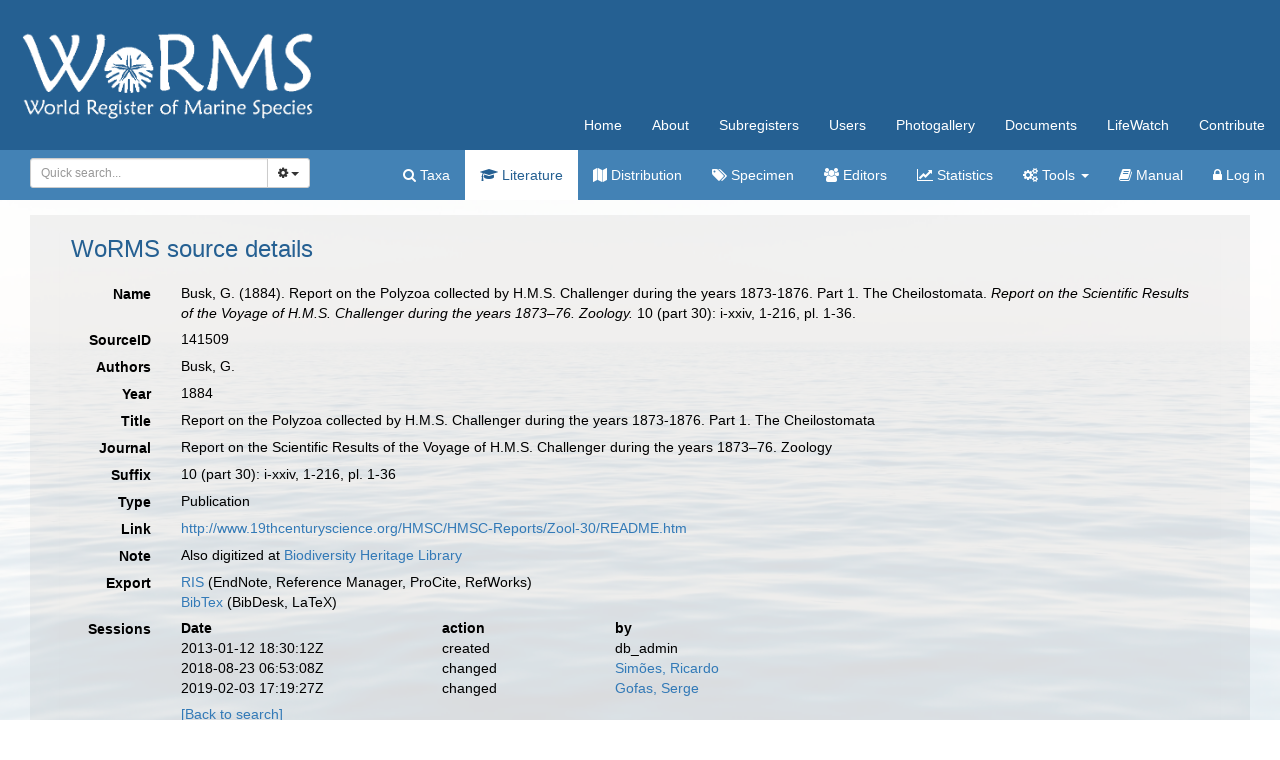

--- FILE ---
content_type: text/html; charset=UTF-8;
request_url: https://marinespecies.org/aphia.php?p=sourcedetails&id=141509
body_size: 88302
content:
<!DOCTYPE html>
<html lang="en">
<head>
    <title>WoRMS - World Register of Marine Species</title>
    <meta http-equiv="content-type" content="text/html; charset=UTF-8"/>
    <meta name="google-site-verification" content="K3-dDlqPOhXjZBSl_DXhAQ9y-EoX2OogyHQaUtlaSR4"/>
    <meta name="viewport" content="width=device-width, initial-scale=1">
    <meta http-equiv="X-UA-Compatible" content="IE=edge"> 
    <link rel="apple-touch-icon" sizes="180x180" href="/images/favicon/apple-touch-icon.png?=v2">
    <link rel="icon" type="image/png" sizes="32x32" href="/images/favicon/favicon-32x32.png?=v2">
    <link rel="icon" type="image/png" sizes="16x16" href="/images/favicon/favicon-16x16.png?=v2">
    <link rel="manifest" href="/images/favicon/manifest.json?=v2">
    <link rel="mask-icon" href="/images/favicon/safari-pinned-tab.svg?=v2" color="#5bbad5">
    <meta name="theme-color" content="#ffffff">
    <link rel="shortcut icon" href="/images/favicon/favicon.ico?=v2" />
    <link title="WoRMS search" type="application/opensearchdescription+xml" rel="search" href="/provider.xml" />
    <link rel="stylesheet" type="text/css" href="https://www.marinespecies.org/aphia/css/third_party.css?1768235617" />
<script type="text/javascript" src="https://www.marinespecies.org/aphia/js/third_party.js?1768235617" ></script>
<script type="text/javascript" src="https://www.marinespecies.org/aphia/js/aphia.js?1768235617" ></script>
<link type="text/css" rel="stylesheet" href="/build/styles.css?1758120940" />

        <link rel="alternate" title="WoRMS latest taxa additions" href="https://marinespecies.org/aphia.php?p=rss" type="application/rss+xml" />
        <link rel="alternate" title="WoRMS latest taxa edits" href="https://marinespecies.org/aphia.php?p=rss&type=edit" type="application/rss+xml" />
        <link rel="alternate" title="WoRMS latest taxa checked" href="https://marinespecies.org/aphia.php?p=rss&type=check" type="application/rss+xml" />
        <link rel="alternate" title="WoRMS latest distribution additions" href="https://marinespecies.org/aphia.php?p=rss&what=dr" type="application/rss+xml" />
        <link rel="alternate" title="WoRMS latest note additions" href="https://marinespecies.org/aphia.php?p=rss&what=notes" type="application/rss+xml" />
        <link rel="alternate" title="WoRMS latest vernacular additions" href="https://marinespecies.org/aphia.php?p=rss&what=vernaculars" type="application/rss+xml" />
        <link rel="alternate" title="WoRMS latest image additions" href="https://marinespecies.org/aphia.php?p=rss&what=images" type="application/rss+xml" />
<script language="javascript" type="text/javascript" src="aphia.php?p=js"></script>
<link rel="alternate" title="WoRMS latest attributes additions" href="https://marinespecies.org/aphia.php?p=rss&what=at" type="application/rss+xml" />
<link rel="stylesheet" type="text/css" href="https://www.marinespecies.org/aphia/css/aphia_core.css?1752507424" />

<script>var aphia_jquery = $;</script><style>
                    h1, h2, h3 {
                        color: #256092;
                    }
                </style>

</head>
<body>

<div class="main_bg">
<div class="container-fluid">
    <div class="row">
        <nav class="navbar navbar-default worms-header">
            <!-- Brand and toggle get grouped for better mobile display -->
            <div class="navbar-header visible-xs">
                <button type="button" class="navbar-toggle collapsed" data-toggle="collapse"
                        data-target="#navigation-shared,#navigation-content" aria-expanded="false">
                    <span class="sr-only">Toggle navigation</span>
                    <span class="icon-bar"></span>
                    <span class="icon-bar"></span>
                    <span class="icon-bar"></span>
                </button>
                <a class="navbar-brand" href="#">
                    <img src="/images/layout/worms_logo.png" height="60px"/>
                </a>
            </div>

            <!-- Collect the nav links, forms, and other content for toggling -->
            <div class="collapse navbar-collapse worms-nav-menu" id="navigation-content">
                <div class="worms-nav-menu-table">
                    <div class="worms-nav-menu-table-cell-col1 hidden-xs">
                        <a class="navbar-left" href="/index.php">
                            <img src="/images/layout/worms_logo.png" height="100px"/>
                        </a>
                    </div>
                    <div class="worms-nav-menu-table-cell-col2">
                        <div class="content_options">
                                                    </div>
                        <ul class="nav navbar-nav navbar-right">
                            <li><a href="/index.php">Home</a></li>
                            <li><a href="/about.php">About</a></li>
                            <li><a href="/subregisters.php">Subregisters</a></li>
                            <li><a href="/users.php">Users</a></li>
                            <li><a href="/photogallery.php">Photogallery</a></li>
                            <li><a href="/documents.php">Documents</a></li>
                            <li><a href="/lifewatch.php">LifeWatch</a></li>
                            <li><a href="/contribute.php">Contribute</a></li>
                        </ul>
                    </div>
                </div>
            </div><!-- /.navbar-collapse -->

            <!-- Collect the nav links, forms, and other content for toggling -->
            <div class="collapse navbar-collapse aphia-nav-menu" id="navigation-shared">
                <div class="aphia-nav-menu-table">
                    <div class="aphia-nav-menu-table-cell-col1 hidden-xs">
                        <form id="aphia-quick-search-form" class="navbar-form navbar-left" action="/aphia.php?p=taxlist" method="post">
                            <div class="input-group" style="width: 280px;">
                                
    <script type="text/javascript">
        var comp_jquery = $;
        comp_jquery(document).ready(function() {
                            window.initAphiaComponentCombobox('fac3bf61aa446a35', {
                            view_component_ajax_url: '/aphia.php?p=rest&__route__/AjaxAphiaRecordsByNamePart',
                view_component_ajax_request_delay: 500,                                                view_dict_optional_ajax_args: {
                                    'rank_min': "10",
                                    'combine_vernaculars': "0",
                                    'marine_only': "1",
                                    'fossil_id': "4",
                                },                view_component_ajax_append_input_to_url: true,                                view_dict_dynamic_ajax_args: "if ($('#quick_search_inc_common').prop('checked')) { data['combine_vernaculars'] = 1; }",                view_component_ajax_dont_trigger_numbers: true,                        view_component_allow_user_text: true,                                                                                                view_selection_placeholder: 'Quick search...',            view_hidden_key_id: 'tid',                                    view_hidden_data_id: 'tName',                                                    });

        });
    </script>
        <div id="fac3bf61aa446a35_storage" name="fac3bf61aa446a35_storage"></div>
                                    <div class="input-group">
                                    <select id="fac3bf61aa446a35" class="form-control input-sm"></select>
                                    <div class="input-group-btn">
                                        <button type="button" class="btn btn-default btn-sm dropdown-toggle" data-toggle="dropdown"><span class="fa fa-cog"></span> <span class="caret"></span></button>
                                        <ul class="dropdown-menu">
                                            <li class="quick_search_inc_chk"><a href="#" data-value="option1" tabIndex="-1"><input id="quick_search_inc_scientific" checked="checked" disabled="disabled" type="checkbox"/>&nbsp;Scientific names</a></li>
                                            <li class="quick_search_inc_chk"><a href="#" data-value="option2" tabIndex="-1"><input id="quick_search_inc_common" type="checkbox"/>&nbsp;Common names (slower)</a></li>
                                            <li class="quick_search_inc_chk"><a style="padding-left: 33px;" href="/aphia.php?p=search&adv=1">&nbsp;Advanced search</a></li>
                                        </ul>
                                    </div>
                                </div>
                                <script type="text/javascript">
                                    $("#fac3bf61aa446a35_storage").change(function(event) {
                                        $(".select2-search--inline").hide();
                                        var tid = $(this).children('input[name="tid"]').val();
                                        if (tid < 0) {
                                            //No id => means no value picked from the suggestion list => check text to be numeric
                                            tid = $(this).children('input[name="tName"]').val();
                                        }
                                        $("#fac3bf61aa446a35").prop("disabled", true);
                                        if (!isNaN(tid) && isFinite(tid) && tid > 0 && tid % 1 === 0) {
                                            console.log('redirect...');
                                            window.location = "/aphia.php?p=taxdetails&id=" + tid;
                                        } else {
                                            $("#aphia-quick-search-form").submit();
                                        }
                                    });
                                </script>
                            </div>
                            <input type="hidden" name="searchpar" value="0" />
                            <input type="hidden" name="tComp" value="begins" />
                            <input type="hidden" name="action" value="search" />
                            <input type="hidden" name="rSkips" value="0" />
                                                                                                                                <input type="hidden" name="marine" value="1" />
                                                                                                    <input type="hidden" name="fossil" value="4" />
                                                                                    </form>
                    </div>
                    <div class="aphia-nav-menu-table-cell-col2">
                        <ul class="nav navbar-nav navbar-right">
                            <li><a href="/aphia.php?p=search"><span class="fa fa-search"></span>&nbsp;Taxa</a></li>
                            <li class="active"><a href="/aphia.php?p=sources"><span class="fa fa-graduation-cap fa-1x"></span>&nbsp;Literature</a></li>
                            <li><a href="/aphia.php?p=checklist"><span class="fa fa-map fa-1x"></span>&nbsp;Distribution</a></li>
                            <li><a href="/aphia.php?p=specimens"><span class="fa fa-tags fa-1x"></span>&nbsp;Specimen</a></li>
                                                        <li><a href="/aphia.php?p=editors"><span class="fa fa-users fa-1x"></span>&nbsp;Editors</a></li>
                            <li><a href="/aphia.php?p=stats"><span class="fa fa-line-chart fa-1x"></span>&nbsp;Statistics</a></li>
                            <li class="dropdown">
                                <a class="dropdown-toggle" data-toggle="dropdown" role="button"
                                   aria-haspopup="true" aria-expanded="false"><span class="fa fa-gears fa-1x"></span>&nbsp;Tools
                                    <span class="caret"></span></a>
                                <ul class="dropdown-menu">
                                    <li><a href="/aphia.php?p=match"><span class="fa fa-binoculars fa-1x"></span>&nbsp;Match taxa</a></li>
                                    <li><a href="/aphia.php?p=webservice"><span class="fa fa-globe fa-1x"></span>&nbsp;Webservices</a></li>
                                    <li><a href="/aphia.php?p=browser"><span class="fa fa-sitemap fa-1x"></span>&nbsp;Taxon tree</a></li>
                                    <li><a href="/aphia.php?p=idkeys"><span class="fa fa-puzzle-piece fa-1x"></span>&nbsp;IDKeys</a></li>
                                </ul>
                            </li>
                            <li><a href="/aphia.php?p=manual"><span class="fa fa-book fa-1x"></span>&nbsp;Manual</a></li>
                                                                                                                                                                                                <li><a href="/aphia.php?p=login&amp;decodetype=1&amp;redirect=L2FwaGlhLnBocD9wPXNvdXJjZWRldGFpbHMmYW1wO2lkPTE0MTUwOQ=="><span class="fa fa-lock fa-1x"></span>&nbsp;Log in</a></li>
                                                    </ul>
                    </div>
                </div>
            </div><!-- /.navbar-collapse -->
        </nav>
    </div>
</div>
<div class="container-fluid worms-content">
<div class="row">
                        <div class="worms_content_section worms_content_section_colored">
                                    


<div class="panel panel-transparent">
    <div class="panel-heading">
        <h3 class="aphia_core_header-inline">WoRMS&nbsp;source details
            <p class="h5 aphia_core_header-inline">
                            </p>
        </h3>
    </div>
    <div class="panel-body">
        
                <div class="container-fluid  form-horizontal">
            <div class="row">
    <label class="col-xs-12 col-sm-2 col-lg-1 control-label" for="Name">Name</label>
    <div id="Name" class="col-xs-12 col-sm-10 col-lg-11 pull-left">
            <div class="aphia_core_line_spacer_6px hidden-xs"></div>

        Busk, G. (1884). Report on the Polyzoa collected by H.M.S. Challenger during the years 1873-1876. Part 1. The Cheilostomata. <em>Report on the Scientific Results of the Voyage of H.M.S. Challenger during the years 1873–76. Zoology.</em> 10 (part 30): i-xxiv, 1-216, pl. 1-36.
            <div class="aphia_core_line_spacer_5px visible-xs"></div>

    </div>
</div>
<div class="row">
    <label class="col-xs-12 col-sm-2 col-lg-1 control-label" for="SourceID">SourceID</label>
    <div id="SourceID" class="col-xs-12 col-sm-10 col-lg-11 pull-left">
            <div class="aphia_core_line_spacer_6px hidden-xs"></div>

        141509
            <div class="aphia_core_line_spacer_5px visible-xs"></div>

    </div>
</div>
        <div class="row">
        <label class="col-xs-12 col-sm-2 col-lg-1 control-label" for="Authors">Authors</label>
        <div id="Authors" class="col-xs-12 col-sm-10 col-lg-11 pull-left">
                <div class="aphia_core_line_spacer_6px hidden-xs"></div>

            Busk, G.
                <div class="aphia_core_line_spacer_5px visible-xs"></div>

        </div>
    </div>
        <div class="row">
        <label class="col-xs-12 col-sm-2 col-lg-1 control-label" for="Year">Year</label>
        <div id="Year" class="col-xs-12 col-sm-10 col-lg-11 pull-left">
                <div class="aphia_core_line_spacer_6px hidden-xs"></div>

            1884
                <div class="aphia_core_line_spacer_5px visible-xs"></div>

        </div>
    </div>
        <div class="row">
        <label class="col-xs-12 col-sm-2 col-lg-1 control-label" for="Title">Title</label>
        <div id="Title" class="col-xs-12 col-sm-10 col-lg-11 pull-left">
                <div class="aphia_core_line_spacer_6px hidden-xs"></div>

            <div class="correctHTML">Report on the Polyzoa collected by H.M.S. Challenger during the years 1873-1876. Part 1. The Cheilostomata</div>
                <div class="aphia_core_line_spacer_5px visible-xs"></div>

        </div>
    </div>
        <div class="row">
        <label class="col-xs-12 col-sm-2 col-lg-1 control-label" for="Journal">Journal</label>
        <div id="Journal" class="col-xs-12 col-sm-10 col-lg-11 pull-left">
                <div class="aphia_core_line_spacer_6px hidden-xs"></div>

            <div class="correctHTML">Report on the Scientific Results of the Voyage of H.M.S. Challenger during the years 1873&amp;ndash;76. Zoology</div>
                <div class="aphia_core_line_spacer_5px visible-xs"></div>

        </div>
    </div>
        <div class="row">
        <label class="col-xs-12 col-sm-2 col-lg-1 aphia_core_cursor-help control-label" title="Syntax: volume(issue): start-endpage; publication date; ..." for="Suffix">Suffix</label>
        <div id="Suffix" class="col-xs-12 col-sm-10 col-lg-11 pull-left">
                <div class="aphia_core_line_spacer_6px hidden-xs"></div>

             10 (part 30): i-xxiv, 1-216, pl. 1-36 
                <div class="aphia_core_line_spacer_5px visible-xs"></div>

        </div>
    </div>
<div class="row">
    <label class="col-xs-12 col-sm-2 col-lg-1 control-label" for="Type">Type</label>
    <div id="Type" class="col-xs-12 col-sm-10 col-lg-11 pull-left">
            <div class="aphia_core_line_spacer_6px hidden-xs"></div>

        Publication
            <div class="aphia_core_line_spacer_5px visible-xs"></div>

    </div>
</div>
        <div class="row">
        <label class="col-xs-12 col-sm-2 col-lg-1 control-label" for="Link">Link</label>
        <div id="Link" class="col-xs-12 col-sm-10 col-lg-11 pull-left">
                <div class="aphia_core_line_spacer_6px hidden-xs"></div>

                            <a href="http://www.19thcenturyscience.org/HMSC/HMSC-Reports/Zool-30/README.htm" target="_blank">http://www.19thcenturyscience.org/HMSC/HMSC-Reports/Zool-30/README.htm</a>
                                            <div class="aphia_core_line_spacer_5px visible-xs"></div>

        </div>
    </div>
        <div class="row">
        <label class="col-xs-12 col-sm-2 col-lg-1 control-label" for="Note">Note</label>
        <div id="Note" class="col-xs-12 col-sm-10 col-lg-11 pull-left">
                <div class="aphia_core_line_spacer_6px hidden-xs"></div>

            Also digitized at <a href = "https://www.biodiversitylibrary.org/item/194564" target = "_blank"> Biodiversity Heritage Library</a>
                <div class="aphia_core_line_spacer_5px visible-xs"></div>

        </div>
    </div>
                    <div class="row">
        <label class="col-xs-12 col-sm-2 col-lg-1 control-label" for="Export">Export</label>
        <div id="Export" class="col-xs-12 col-sm-10 col-lg-11 pull-left">
                <div class="aphia_core_line_spacer_6px hidden-xs"></div>

            <a href="aphia.php?p=sourceexport&what=single&id=141509&format=ris" target="_blank">RIS</a> (EndNote, Reference Manager, ProCite, RefWorks)<br /><a href="aphia.php?p=sourceexport&what=single&id=141509&format=bib" target="_blank">BibTex</a> (BibDesk, LaTeX)<br />
                <div class="aphia_core_line_spacer_5px visible-xs"></div>

        </div>
    </div>
        <div class="row">
        <label class="col-xs-12 col-sm-2 col-lg-1 control-label" for="Sessions">Sessions</label>
        <div id="Sessions" class="col-xs-12 col-sm-10 col-lg-11 pull-left">
                <div class="aphia_core_line_spacer_6px hidden-xs"></div>

            <div class="container-fluid row"><div class="row"><div class="col-xs-5 col-lg-3"><b>Date</b></div><div class="col-xs-3 col-lg-2"><b>action</b></div><div class="col-xs-4 col-lg-7"><b>by</b></div></div>
<div class="row"><div class="col-xs-5 col-lg-3">2013-01-12 18:30:12Z</div><div class="col-xs-3 col-lg-2">created</div><div class="col-xs-4 col-lg-7">db_admin</div></div>
<div class="row"><div class="col-xs-5 col-lg-3">2018-08-23 06:53:08Z</div><div class="col-xs-3 col-lg-2">changed</div><div class="col-xs-4 col-lg-7"><a href="https://www.marinespecies.org/imis.php?module=person&persid=34465" target="_blank">Simões, Ricardo</a></div></div>
<div class="row"><div class="col-xs-5 col-lg-3">2019-02-03 17:19:27Z</div><div class="col-xs-3 col-lg-2">changed</div><div class="col-xs-4 col-lg-7"><a href="https://www.marinespecies.org/imis.php?module=person&persid=7205" target="_blank">Gofas, Serge</a></div></div>
</div>

                <div class="aphia_core_line_spacer_5px visible-xs"></div>

        </div>
    </div>
                        <div class="row">
                <label class="col-xs-12 col-sm-2 col-lg-1 control-label" for="Options"></label>
                <div id="Options" class="col-xs-12 col-sm-10 col-lg-11 pull-left">
                        <div class="aphia_core_line_spacer_6px hidden-xs"></div>

                    <a href="aphia.php?p=sources">[Back to search]</a>
                                            <div class="aphia_core_line_spacer_5px visible-xs"></div>

                </div>
            </div>
            <br />
                        <script type="text/javascript">
                    aphia_jquery(document).ready(function(){
            // show active tab
            if(location.hash) {
                aphia_jquery('a[href="' + location.hash + '"]').tab('show');
                aphia_jquery('a[href="' + location.hash + '"]').get(0).scrollIntoView(true);
            } else {
                //Activate first tab
                aphia_jquery('.nav-tabs a:first').tab('show');
            }

            // set hash on click without jump
            aphia_jquery(document.body).on("click", "a[data-toggle=tab]", function(e) {
                e.preventDefault();
                if(history.pushState) {
                    //Adapt browser URL (Append tab suffix)
                    history.pushState(null, null, this.getAttribute("href"));
                } else {
                    //Adapt browser URL (will cause page jump)
                    location.hash = this.getAttribute("href");
                }

                //After jump we still need to activate the tab
                aphia_jquery('a[href="' + location.hash + '"]').tab('show');
                if (location.hash=="#distributions" && aphia_jquery('#map').length) map.updateSize();
                return false;
            });
        });

        // set hash on popstate
        aphia_jquery(window).on('popstate', function() {
            //When the user pushes back => try to show the tab based on a possible hash
            var anchor = location.hash || aphia_jquery("a[data-toggle=tab]").first().attr("href");
            aphia_jquery('a[href="' + anchor + '"]').tab('show');
        });

            </script>
            <div class="container-fluid">
                <div class="panel panel-transparent panel-colored-tabs">
                    <div class="panel-heading">
                        <ul class="nav nav-tabs">
                                        <li class=""><a href="#taxa" data-toggle="tab">Taxa (107)</a></li>
    
                                
                                
                                
                                
                                        <li class=""><a href="#notes" data-toggle="tab">Notes (3)</a></li>
    
                        </ul>
                    </div>
                </div>
                <div class="panel-body">
                    <div class="tab-content">
                        <div class="tab-content">
                                        <div id="taxa" style="min-height: 250px" class="tab-pane fade">
            <a href="aphia.php?p=taxdetails&id=110815"><i role="button" tabindex="0" title="Item is checked" class="fa fa-star aphia_icon_link aphia_icon_link_css"></i><i>Adeonella</i> Busk, 1884</a>&nbsp;(original description)<br />
<a href="aphia.php?p=taxdetails&id=468988"><i role="button" tabindex="0" title="Item is checked" class="fa fa-star aphia_icon_link aphia_icon_link_css"></i><i>Adeonella atlantica</i> Busk, 1884</a>&nbsp;(original description)<br />
<a href="aphia.php?p=taxdetails&id=1454557"><i role="button" tabindex="0" title="Item is checked" class="fa fa-star aphia_icon_link aphia_icon_link_css"></i><i>Adeonella distoma</i> (Busk, 1858)</a> accepted as <a href="aphia.php?p=taxdetails&id=111057"><i role="button" tabindex="0" title="Item is checked" class="fa fa-star aphia_icon_link aphia_icon_link_css"></i><i>Adeonellopsis distoma</i> (Busk, 1858)</a>&nbsp;(basis of record)<br />
<a href="aphia.php?p=taxdetails&id=1454558"><i role="button" tabindex="0" title="Item is checked" class="fa fa-star aphia_icon_link aphia_icon_link_css"></i><i>Adeonella distoma imperforata</i> Busk, 1884</a> accepted as <a href="aphia.php?p=taxdetails&id=852853"><i role="button" tabindex="0" title="Item is checked" class="fa fa-star aphia_icon_link aphia_icon_link_css"></i><i>Adeonellopsis subsulcata</i> (Smitt, 1873)</a>&nbsp;(original description)<br />
<a href="aphia.php?p=taxdetails&id=468983"><i role="button" tabindex="0" title="Item is checked" class="fa fa-star aphia_icon_link aphia_icon_link_css"></i><i>Adeonella intricaria</i> Busk, 1884</a>&nbsp;(original description)<br />
<a href="aphia.php?p=taxdetails&id=1392214"><i role="button" tabindex="0" title="Item is checked" class="fa fa-star aphia_icon_link aphia_icon_link_css"></i><i>Adeonella pectinata</i> Busk, 1884</a> accepted as <a href="aphia.php?p=taxdetails&id=468982"><i role="button" tabindex="0" title="Item is checked" class="fa fa-star aphia_icon_link aphia_icon_link_css"></i><i>Adeonella lichenoides</i> (Lamarck, 1816)</a>&nbsp;(original description)<br />
<a href="aphia.php?p=taxdetails&id=595464"><i role="button" tabindex="0" title="Item is checked" class="fa fa-star aphia_icon_link aphia_icon_link_css"></i><i>Adeonella platalea</i> (Busk, 1854)</a> accepted as <a href="aphia.php?p=taxdetails&id=468982"><i role="button" tabindex="0" title="Item is checked" class="fa fa-star aphia_icon_link aphia_icon_link_css"></i><i>Adeonella lichenoides</i> (Lamarck, 1816)</a>&nbsp;(additional source)<br />
<a href="aphia.php?p=taxdetails&id=1392215"><i role="button" tabindex="0" title="Item is checked" class="fa fa-star aphia_icon_link aphia_icon_link_css"></i><i>Adeonella polymorpha</i> Busk, 1884</a> accepted as <a href="aphia.php?p=taxdetails&id=468982"><i role="button" tabindex="0" title="Item is checked" class="fa fa-star aphia_icon_link aphia_icon_link_css"></i><i>Adeonella lichenoides</i> (Lamarck, 1816)</a>&nbsp;(original description)<br />
<a href="aphia.php?p=taxdetails&id=468995"><i role="button" tabindex="0" title="Item is checked" class="fa fa-star aphia_icon_link aphia_icon_link_css"></i><i>Adeonella regularis</i> Busk, 1884</a>&nbsp;(original description)<br />
<a href="aphia.php?p=taxdetails&id=111062"><i role="button" tabindex="0" title="Item is checked" class="fa fa-star aphia_icon_link aphia_icon_link_css"></i><i>Aetea anguina</i> (Linnaeus, 1758)</a>&nbsp;(additional source)<br />
<a href="aphia.php?p=taxdetails&id=724225"><i role="button" tabindex="0" title="Item is checked" class="fa fa-star aphia_icon_link aphia_icon_link_css"></i><i>Amphiblestrum capense</i> Busk, 1884</a> accepted as <a href="aphia.php?p=taxdetails&id=467656"><i role="button" tabindex="0" title="Item is checked" class="fa fa-star aphia_icon_link aphia_icon_link_css"></i><i>Chaperia capensis</i> (Busk, 1884)</a>&nbsp;(original description)<br />
<a href="aphia.php?p=taxdetails&id=724218"><i role="button" tabindex="0" title="Item is checked" class="fa fa-star aphia_icon_link aphia_icon_link_css"></i><i>Amphiblestrum cristatum</i> Busk, 1884</a> accepted as <a href="aphia.php?p=taxdetails&id=469648"><i role="button" tabindex="0" title="Item is checked" class="fa fa-star aphia_icon_link aphia_icon_link_css"></i><i>Chaperiopsis cristata</i> (Busk, 1884)</a>&nbsp;(original description)<br />
<a href="aphia.php?p=taxdetails&id=724217"><i role="button" tabindex="0" title="Item is checked" class="fa fa-star aphia_icon_link aphia_icon_link_css"></i><i>Amphiblestrum imbricatum</i> Busk, 1884</a> accepted as <a href="aphia.php?p=taxdetails&id=471861"><i role="button" tabindex="0" title="Item is checked" class="fa fa-star aphia_icon_link aphia_icon_link_css"></i><i>Foveolaria imbricata</i> (Busk, 1884)</a>&nbsp;(original description)<br />
<a href="aphia.php?p=taxdetails&id=724219"><i role="button" tabindex="0" title="Item is checked" class="fa fa-star aphia_icon_link aphia_icon_link_css"></i><i>Amphiblestrum papillatum</i> Busk, 1884</a> accepted as <a href="aphia.php?p=taxdetails&id=471505"><i role="button" tabindex="0" title="Item is checked" class="fa fa-star aphia_icon_link aphia_icon_link_css"></i><i>Antropora minor</i> (Hincks, 1880)</a>&nbsp;(original description)<br />
<a href="aphia.php?p=taxdetails&id=724191"><i role="button" tabindex="0" title="Item is checked" class="fa fa-star aphia_icon_link aphia_icon_link_css"></i><i>Bicellaria bella</i> Busk, 1884</a> accepted as <a href="aphia.php?p=taxdetails&id=471097"><i role="button" tabindex="0" title="Item is checked" class="fa fa-star aphia_icon_link aphia_icon_link_css"></i><i>Cornucopina bella</i> (Busk, 1884)</a>&nbsp;(original description)<br />
<a href="aphia.php?p=taxdetails&id=724190"><i role="button" tabindex="0" title="Item is checked" class="fa fa-star aphia_icon_link aphia_icon_link_css"></i><i>Bicellaria infundibulata</i> Busk, 1884</a> accepted as <a href="aphia.php?p=taxdetails&id=471103"><i role="button" tabindex="0" title="Item is checked" class="fa fa-star aphia_icon_link aphia_icon_link_css"></i><i>Cornucopina infundibulata</i> (Busk, 1884)</a>&nbsp;(original description)<br />
<a href="aphia.php?p=taxdetails&id=724193"><i role="button" tabindex="0" title="Item is checked" class="fa fa-star aphia_icon_link aphia_icon_link_css"></i><i>Bicellaria macilenta</i> Busk, 1884</a> accepted as <a href="aphia.php?p=taxdetails&id=471096"><i role="button" tabindex="0" title="Item is checked" class="fa fa-star aphia_icon_link aphia_icon_link_css"></i><i>Cornucopina moluccensis</i> (Busk, 1884)</a>&nbsp;(original description)<br />
<a href="aphia.php?p=taxdetails&id=724192"><i role="button" tabindex="0" title="Item is checked" class="fa fa-star aphia_icon_link aphia_icon_link_css"></i><i>Bicellaria moluccensis</i> Busk, 1884</a> accepted as <a href="aphia.php?p=taxdetails&id=471096"><i role="button" tabindex="0" title="Item is checked" class="fa fa-star aphia_icon_link aphia_icon_link_css"></i><i>Cornucopina moluccensis</i> (Busk, 1884)</a>&nbsp;(original description)<br />
<a href="aphia.php?p=taxdetails&id=724189"><i role="button" tabindex="0" title="Item is checked" class="fa fa-star aphia_icon_link aphia_icon_link_css"></i><i>Bicellaria navicularis</i> Busk, 1884</a> accepted as <a href="aphia.php?p=taxdetails&id=471107"><i role="button" tabindex="0" title="Item is checked" class="fa fa-star aphia_icon_link aphia_icon_link_css"></i><i>Cornucopina navicularis</i> (Busk, 1884)</a>&nbsp;(original description)<br />
<a href="aphia.php?p=taxdetails&id=1394565"><i role="button" tabindex="0" title="Item is checked" class="fa fa-star aphia_icon_link aphia_icon_link_css"></i><i>Bicellaria stylites</i> Busk, 1884</a> accepted as <a href="aphia.php?p=taxdetails&id=448290"><i role="button" tabindex="0" title="Item is checked" class="fa fa-star aphia_icon_link aphia_icon_link_css"></i><i>Caulibugula glabra</i> (Hincks, 1883)</a>&nbsp;(original description)<br />
<a href="aphia.php?p=taxdetails&id=428513"><i role="button" tabindex="0" title="Item is checked" class="fa fa-star aphia_icon_link aphia_icon_link_css"></i><i>Bifaxaria</i> Busk, 1884</a>&nbsp;(original description)<br />
<a href="aphia.php?p=taxdetails&id=724285"><i role="button" tabindex="0" title="Item is checked" class="fa fa-star aphia_icon_link aphia_icon_link_css"></i><i>Bifaxaria abyssicola</i> Busk, 1884</a> accepted as <a href="aphia.php?p=taxdetails&id=987505"><i role="button" tabindex="0" title="Item is checked" class="fa fa-star aphia_icon_link aphia_icon_link_css"></i><i>Diplonotos abyssicolus</i> (Busk, 1884)</a>&nbsp;(original description)<br />
<a href="aphia.php?p=taxdetails&id=724281"><i role="button" tabindex="0" title="Item is checked" class="fa fa-star aphia_icon_link aphia_icon_link_css"></i><i>Bifaxaria corrugata</i> Busk, 1884</a> accepted as <a href="aphia.php?p=taxdetails&id=466933"><i role="button" tabindex="0" title="Item is checked" class="fa fa-star aphia_icon_link aphia_icon_link_css"></i><i>Domosclerus corrugatus</i> (Busk, 1884)</a>&nbsp;(original description)<br />
<a href="aphia.php?p=taxdetails&id=724286"><i role="button" tabindex="0" title="Item is checked" class="fa fa-star aphia_icon_link aphia_icon_link_css"></i><i>Bifaxaria denticulata</i> Busk, 1884</a> accepted as <a href="aphia.php?p=taxdetails&id=471332"><i role="button" tabindex="0" title="Item is checked" class="fa fa-star aphia_icon_link aphia_icon_link_css"></i><i>Sclerodomus denticulatus</i> (Busk, 1884)</a>&nbsp;(original description)<br />
<a href="aphia.php?p=taxdetails&id=724280"><i role="button" tabindex="0" title="Item is checked" class="fa fa-star aphia_icon_link aphia_icon_link_css"></i><i>Bifaxaria laevis</i> Busk, 1884</a> accepted as <a href="aphia.php?p=taxdetails&id=471834"><i role="button" tabindex="0" title="Item is checked" class="fa fa-star aphia_icon_link aphia_icon_link_css"></i><i>Raxifabia laevis</i> (Busk, 1884)</a>&nbsp;(original description)<br />
<a href="aphia.php?p=taxdetails&id=724283"><i role="button" tabindex="0" title="Item is checked" class="fa fa-star aphia_icon_link aphia_icon_link_css"></i><i>Bifaxaria minuta</i> Busk, 1884</a> accepted as <a href="aphia.php?p=taxdetails&id=471837"><i role="button" tabindex="0" title="Item is checked" class="fa fa-star aphia_icon_link aphia_icon_link_css"></i><i>Raxifabia minuta</i> (Busk, 1884)</a>&nbsp;(original description)<br />
<a href="aphia.php?p=taxdetails&id=724282"><i role="button" tabindex="0" title="Item is checked" class="fa fa-star aphia_icon_link aphia_icon_link_css"></i><i>Bifaxaria papillata</i> Busk, 1884</a> accepted as <a href="aphia.php?p=taxdetails&id=466902"><i role="button" tabindex="0" title="Item is checked" class="fa fa-star aphia_icon_link aphia_icon_link_css"></i><i>Diplonotos papillatus</i> (Busk, 1884)</a>&nbsp;(original description)<br />
<a href="aphia.php?p=taxdetails&id=724284"><i role="button" tabindex="0" title="Item is checked" class="fa fa-star aphia_icon_link aphia_icon_link_css"></i><i>Bifaxaria reticulata</i> Busk, 1884</a> accepted as <a href="aphia.php?p=taxdetails&id=472490"><i role="button" tabindex="0" title="Item is checked" class="fa fa-star aphia_icon_link aphia_icon_link_css"></i><i>Pseudosclerodomus reticulatus</i> (Busk, 1884)</a>&nbsp;(original description)<br />
<a href="aphia.php?p=taxdetails&id=428514"><i role="button" tabindex="0" title="Item is checked" class="fa fa-star aphia_icon_link aphia_icon_link_css"></i><i>Bifaxaria submucronata</i> Busk, 1884</a>&nbsp;(original description)<br />
<a href="aphia.php?p=taxdetails&id=723941"><i role="button" tabindex="0" title="Item is checked" class="fa fa-star aphia_icon_link aphia_icon_link_css"></i><i>Brettia australis</i> Busk, 1884</a> accepted as <a href="aphia.php?p=taxdetails&id=471287"><i role="button" tabindex="0" title="Item is checked" class="fa fa-star aphia_icon_link aphia_icon_link_css"></i><i>Leiosalpinx australis</i> (Busk, 1884)</a>&nbsp;(original description)<br />
<a href="aphia.php?p=taxdetails&id=471054"><i role="button" tabindex="0" title="Item is checked" class="fa fa-star aphia_icon_link aphia_icon_link_css"></i><i>Brettia cornigera</i> Busk, 1884</a>&nbsp;(original description)<br />
<a href="aphia.php?p=taxdetails&id=724203"><i role="button" tabindex="0" title="Item is checked" class="fa fa-star aphia_icon_link aphia_icon_link_css"></i><i>Bugula bicornis</i> Busk, 1884</a> accepted as <a href="aphia.php?p=taxdetails&id=172972"><i role="button" tabindex="0" title="Item is checked" class="fa fa-star aphia_icon_link aphia_icon_link_css"></i><i>Camptoplites bicornis</i> (Busk, 1884)</a>&nbsp;(original description)<br />
<a href="aphia.php?p=taxdetails&id=724195"><i role="button" tabindex="0" title="Item is checked" class="fa fa-star aphia_icon_link aphia_icon_link_css"></i><i>Bugula leontodon</i> Busk, 1884</a> accepted as <a href="aphia.php?p=taxdetails&id=428669"><i role="button" tabindex="0" title="Item is checked" class="fa fa-star aphia_icon_link aphia_icon_link_css"></i><i>Himantozoum leontodon</i> (Busk, 1884)</a> accepted as <a href="aphia.php?p=taxdetails&id=1026026"><i role="button" tabindex="0" title="Item is checked" class="fa fa-star aphia_icon_link aphia_icon_link_css"></i><i>Himantozoum (Himantozoum) leontodon</i> (Busk, 1884)</a>&nbsp;(original description)<br />
<a href="aphia.php?p=taxdetails&id=172961"><i role="button" tabindex="0" title="Item is checked" class="fa fa-star aphia_icon_link aphia_icon_link_css"></i><i>Bugula longissima</i> Busk, 1884</a>&nbsp;(original description)<br />
<a href="aphia.php?p=taxdetails&id=724206"><i role="button" tabindex="0" title="Item is checked" class="fa fa-star aphia_icon_link aphia_icon_link_css"></i><i>Bugula margaritifera</i> Busk, 1884</a> accepted as <a href="aphia.php?p=taxdetails&id=471115"><i role="button" tabindex="0" title="Item is checked" class="fa fa-star aphia_icon_link aphia_icon_link_css"></i><i>Himantozoum margaritifera</i> (Busk, 1884)</a> accepted as <a href="aphia.php?p=taxdetails&id=730407"><i role="button" tabindex="0" title="Item is checked" class="fa fa-star aphia_icon_link aphia_icon_link_css"></i><i>Himantozoum margaritiferum</i> (Busk, 1884)</a> accepted as <a href="aphia.php?p=taxdetails&id=1026029"><i role="button" tabindex="0" title="Item is checked" class="fa fa-star aphia_icon_link aphia_icon_link_css"></i><i>Himantozoum (Himantozoum) margaritiferum</i> (Busk, 1884)</a>&nbsp;(original description)<br />
<a href="aphia.php?p=taxdetails&id=724197"><i role="button" tabindex="0" title="Item is checked" class="fa fa-star aphia_icon_link aphia_icon_link_css"></i><i>Bugula mirabilis</i> Busk, 1884</a> accepted as <a href="aphia.php?p=taxdetails&id=471119"><i role="button" tabindex="0" title="Item is checked" class="fa fa-star aphia_icon_link aphia_icon_link_css"></i><i>Himantozoum mirabilis</i> (Busk, 1884)</a> accepted as <a href="aphia.php?p=taxdetails&id=1026030"><i role="button" tabindex="0" title="Item is checked" class="fa fa-star aphia_icon_link aphia_icon_link_css"></i><i>Himantozoum (Himantozoum) mirabile</i> (Busk, 1884)</a>&nbsp;(original description)<br />
<a href="aphia.php?p=taxdetails&id=724201"><i role="button" tabindex="0" title="Item is checked" class="fa fa-star aphia_icon_link aphia_icon_link_css"></i><i>Bugula reticulata</i> Busk, 1884</a> accepted as <a href="aphia.php?p=taxdetails&id=183038"><i role="button" tabindex="0" title="Item is checked" class="fa fa-star aphia_icon_link aphia_icon_link_css"></i><i>Camptoplites reticulatus</i> (Busk, 1884)</a>&nbsp;(original description)<br />
<a href="aphia.php?p=taxdetails&id=724202"><i role="button" tabindex="0" title="Item is checked" class="fa fa-star aphia_icon_link aphia_icon_link_css"></i><i>Bugula reticulata var. unicornis</i> Busk, 1884</a> accepted as <a href="aphia.php?p=taxdetails&id=468359"><i role="button" tabindex="0" title="Item is checked" class="fa fa-star aphia_icon_link aphia_icon_link_css"></i><i>Camptoplites reticulatus unicornis</i> (Busk, 1884)</a> accepted as <a href="aphia.php?p=taxdetails&id=183039"><i role="button" tabindex="0" title="Item is checked" class="fa fa-star aphia_icon_link aphia_icon_link_css"></i><i>Camptoplites unicornis</i> (Busk, 1884)</a>&nbsp;(original description)<br />
<a href="aphia.php?p=taxdetails&id=724196"><i role="button" tabindex="0" title="Item is checked" class="fa fa-star aphia_icon_link aphia_icon_link_css"></i><i>Bugula sinuosa</i> Busk, 1884</a> accepted as <a href="aphia.php?p=taxdetails&id=428671"><i role="button" tabindex="0" title="Item is checked" class="fa fa-star aphia_icon_link aphia_icon_link_css"></i><i>Himantozoum sinuosum</i> (Busk, 1884)</a> accepted as <a href="aphia.php?p=taxdetails&id=1026032"><i role="button" tabindex="0" title="Item is checked" class="fa fa-star aphia_icon_link aphia_icon_link_css"></i><i>Himantozoum (Himantozoum) sinuosum</i> (Busk, 1884)</a>&nbsp;(original description)<br />
<a href="aphia.php?p=taxdetails&id=724194"><i role="button" tabindex="0" title="Item is checked" class="fa fa-star aphia_icon_link aphia_icon_link_css"></i><i>Bugula versicolor</i> Busk, 1884</a> accepted as <a href="aphia.php?p=taxdetails&id=468377"><i role="button" tabindex="0" title="Item is checked" class="fa fa-star aphia_icon_link aphia_icon_link_css"></i><i>Semidendrobeania versicolor</i> (Busk, 1884)</a>&nbsp;(original description)<br />
<a href="aphia.php?p=taxdetails&id=724184"><i role="button" tabindex="0" title="Item is checked" class="fa fa-star aphia_icon_link aphia_icon_link_css"></i><i>Caberea crassimarginata</i> Busk, 1884</a> accepted as <a href="aphia.php?p=taxdetails&id=471131"><i role="button" tabindex="0" title="Item is checked" class="fa fa-star aphia_icon_link aphia_icon_link_css"></i><i>Amastigia crassimarginata</i> (Busk, 1884)</a>&nbsp;(original description)<br />
<a href="aphia.php?p=taxdetails&id=173077"><i role="button" tabindex="0" title="Item is checked" class="fa fa-star aphia_icon_link aphia_icon_link_css"></i><i>Caberea darwinii</i> Busk, 1884</a>&nbsp;(original description)<br />
<a href="aphia.php?p=taxdetails&id=1397615"><i role="button" tabindex="0" title="Item is checked" class="fa fa-star aphia_icon_link aphia_icon_link_css"></i><i>Caberea lyallii</i> Busk, 1884</a> accepted as <a href="aphia.php?p=taxdetails&id=469391"><i role="button" tabindex="0" title="Item is checked" class="fa fa-star aphia_icon_link aphia_icon_link_css"></i><i>Caberea zelandica</i> (Gray, 1843)</a>&nbsp;(original description)<br />
<a href="aphia.php?p=taxdetails&id=724185"><i role="button" tabindex="0" title="Item is checked" class="fa fa-star aphia_icon_link aphia_icon_link_css"></i><i>Caberea minima</i> Busk, 1884</a>&nbsp;(original description)<br />
<a href="aphia.php?p=taxdetails&id=469388"><i role="button" tabindex="0" title="Item is checked" class="fa fa-star aphia_icon_link aphia_icon_link_css"></i><i>Caberea rostrata</i> Busk, 1884</a>&nbsp;(original description)<br />
<a href="aphia.php?p=taxdetails&id=1454603"><i role="button" tabindex="0" title="Item is checked" class="fa fa-star aphia_icon_link aphia_icon_link_css"></i><i>Caleschara denticulata var. tenuis</i> Busk, 1884</a> accepted as <a href="aphia.php?p=taxdetails&id=472042"><i role="button" tabindex="0" title="Item is checked" class="fa fa-star aphia_icon_link aphia_icon_link_css"></i><i>Caleschara denticulata</i> (MacGillivray, 1869)</a>&nbsp;(original description)<br />
<a href="aphia.php?p=taxdetails&id=724304"><i role="button" tabindex="0" title="Item is checked" class="fa fa-star aphia_icon_link aphia_icon_link_css"></i><i>Calymmophora</i> Busk, 1884</a> accepted as <a href="aphia.php?p=taxdetails&id=468842"><i role="button" tabindex="0" title="Item is checked" class="fa fa-star aphia_icon_link aphia_icon_link_css"></i><i>Urceolipora</i> MacGillivray, 1881</a>&nbsp;(original description)<br />
<a href="aphia.php?p=taxdetails&id=724305"><i role="button" tabindex="0" title="Item is checked" class="fa fa-star aphia_icon_link aphia_icon_link_css"></i><i>Calymmophora lucida</i> Busk, 1884</a> accepted as <a href="aphia.php?p=taxdetails&id=472603"><i role="button" tabindex="0" title="Item is checked" class="fa fa-star aphia_icon_link aphia_icon_link_css"></i><i>Urceolipora lucida</i> (Busk, 1884)</a>&nbsp;(original description)<br />
<a href="aphia.php?p=taxdetails&id=471540"><i role="button" tabindex="0" title="Item is checked" class="fa fa-star aphia_icon_link aphia_icon_link_css"></i><i>Canda simplex</i> Busk, 1884</a>&nbsp;(original description)<br />
<a href="aphia.php?p=taxdetails&id=724216"><i role="button" tabindex="0" title="Item is checked" class="fa fa-star aphia_icon_link aphia_icon_link_css"></i><i>Carbasea moseleyi</i> Busk, 1884</a> accepted as <a href="aphia.php?p=taxdetails&id=472063"><i role="button" tabindex="0" title="Item is checked" class="fa fa-star aphia_icon_link aphia_icon_link_css"></i><i>Onchoporoides moseleyi</i> (Busk, 1884)</a>&nbsp;(original description)<br />
<a href="aphia.php?p=taxdetails&id=724215"><i role="button" tabindex="0" title="Item is checked" class="fa fa-star aphia_icon_link aphia_icon_link_css"></i><i>Carbasea pedunculata</i> Busk, 1884</a> accepted as <a href="aphia.php?p=taxdetails&id=469795"><i role="button" tabindex="0" title="Item is checked" class="fa fa-star aphia_icon_link aphia_icon_link_css"></i><i>Flustra pedunculata</i> (Busk, 1884)</a>&nbsp;(original description)<br />
<a href="aphia.php?p=taxdetails&id=723944"><i role="button" tabindex="0" title="Item is checked" class="fa fa-star aphia_icon_link aphia_icon_link_css"></i><i>Catenaria attenuata</i> Busk, 1884</a> accepted as <a href="aphia.php?p=taxdetails&id=174343"><i role="button" tabindex="0" title="Item is checked" class="fa fa-star aphia_icon_link aphia_icon_link_css"></i><i>Leiosalpinx inornata</i> (Goldstein, 1882)</a>&nbsp;(original description)<br />
<a href="aphia.php?p=taxdetails&id=723945"><i role="button" tabindex="0" title="Item is checked" class="fa fa-star aphia_icon_link aphia_icon_link_css"></i><i>Catenaria bicornis</i> Busk, 1884</a> accepted as <a href="aphia.php?p=taxdetails&id=466959"><i role="button" tabindex="0" title="Item is checked" class="fa fa-star aphia_icon_link aphia_icon_link_css"></i><i>Petalostegus bicornis</i> (Busk, 1884)</a>&nbsp;(original description)<br />
<a href="aphia.php?p=taxdetails&id=723942"><i role="button" tabindex="0" title="Item is checked" class="fa fa-star aphia_icon_link aphia_icon_link_css"></i><i>Catenicella sacculata</i> Busk, 1884</a> accepted as <a href="aphia.php?p=taxdetails&id=467103"><i role="button" tabindex="0" title="Item is checked" class="fa fa-star aphia_icon_link aphia_icon_link_css"></i><i>Talivittaticella sacculata</i> (Busk, 1884)</a>&nbsp;(original description)<br />
<a href="aphia.php?p=taxdetails&id=579985"><i role="button" tabindex="0" title="Item is checked" class="fa fa-star aphia_icon_link aphia_icon_link_css"></i><i>Cellepora samboangensis</i> Busk, 1884</a> accepted as <a href="aphia.php?p=taxdetails&id=471438"><i role="button" tabindex="0" title="Item is checked" class="fa fa-star aphia_icon_link aphia_icon_link_css"></i><i>Celleporaria oculata</i> (Lamarck, 1816)</a>&nbsp;(basis of record)<br />
<a href="aphia.php?p=taxdetails&id=723995"><i role="button" tabindex="0" title="Item is checked" class="fa fa-star aphia_icon_link aphia_icon_link_css"></i><i>Cellularia biloba</i> Busk, 1884</a> accepted as <a href="aphia.php?p=taxdetails&id=469418"><i role="button" tabindex="0" title="Item is checked" class="fa fa-star aphia_icon_link aphia_icon_link_css"></i><i>Notoplites bilobus</i> (Busk, 1884)</a>&nbsp;(original description)<br />
<a href="aphia.php?p=taxdetails&id=723993"><i role="button" tabindex="0" title="Item is checked" class="fa fa-star aphia_icon_link aphia_icon_link_css"></i><i>Cellularia cirrata</i> Busk, 1884</a> accepted as <a href="aphia.php?p=taxdetails&id=428508"><i role="button" tabindex="0" title="Item is checked" class="fa fa-star aphia_icon_link aphia_icon_link_css"></i><i>Euoplozoum cirratum</i> (Busk, 1884)</a>&nbsp;(original description)<br />
<a href="aphia.php?p=taxdetails&id=723992"><i role="button" tabindex="0" title="Item is checked" class="fa fa-star aphia_icon_link aphia_icon_link_css"></i><i>Cellularia crateriformis</i> Busk, 1884</a> accepted as <a href="aphia.php?p=taxdetails&id=469419"><i role="button" tabindex="0" title="Item is checked" class="fa fa-star aphia_icon_link aphia_icon_link_css"></i><i>Notoplites crateriformis</i> (Busk, 1884)</a>&nbsp;(original description)<br />
<a href="aphia.php?p=taxdetails&id=723996"><i role="button" tabindex="0" title="Item is checked" class="fa fa-star aphia_icon_link aphia_icon_link_css"></i><i>Cellularia elongata</i> Busk, 1884</a> accepted as <a href="aphia.php?p=taxdetails&id=173140"><i role="button" tabindex="0" title="Item is checked" class="fa fa-star aphia_icon_link aphia_icon_link_css"></i><i>Notoplites elongatus</i> (Busk, 1884)</a>&nbsp;(original description)<br />
<a href="aphia.php?p=taxdetails&id=723994"><i role="button" tabindex="0" title="Item is checked" class="fa fa-star aphia_icon_link aphia_icon_link_css"></i><i>Cellularia quadrata</i> Busk, 1884</a> accepted as <a href="aphia.php?p=taxdetails&id=472078"><i role="button" tabindex="0" title="Item is checked" class="fa fa-star aphia_icon_link aphia_icon_link_css"></i><i>Eupaxia quadrata</i> (Busk, 1884)</a>&nbsp;(original description)<br />
<a href="aphia.php?p=taxdetails&id=724279"><i role="button" tabindex="0" title="Item is checked" class="fa fa-star aphia_icon_link aphia_icon_link_css"></i><i>Electra cylindracea</i> Busk, 1884</a> accepted as <a href="aphia.php?p=taxdetails&id=469643"><i role="button" tabindex="0" title="Item is checked" class="fa fa-star aphia_icon_link aphia_icon_link_css"></i><i>Chaperiopsis cylindracea</i> (Busk, 1884)</a>&nbsp;(original description)<br />
<a href="aphia.php?p=taxdetails&id=724183"><i role="button" tabindex="0" title="Item is checked" class="fa fa-star aphia_icon_link aphia_icon_link_css"></i><i>Farciminaria atlantica</i> Busk, 1884</a> accepted as <a href="aphia.php?p=taxdetails&id=468351"><i role="button" tabindex="0" title="Item is checked" class="fa fa-star aphia_icon_link aphia_icon_link_css"></i><i>Farciminellum atlanticum</i> (Busk, 1884)</a>&nbsp;(original description)<br />
<a href="aphia.php?p=taxdetails&id=724208"><i role="button" tabindex="0" title="Item is checked" class="fa fa-star aphia_icon_link aphia_icon_link_css"></i><i>Farciminaria brasiliensis</i> Busk, 1884</a> accepted as <a href="aphia.php?p=taxdetails&id=468337"><i role="button" tabindex="0" title="Item is checked" class="fa fa-star aphia_icon_link aphia_icon_link_css"></i><i>Columnella brasiliensis</i> (Busk, 1884)</a>&nbsp;(original description)<br />
<a href="aphia.php?p=taxdetails&id=724182"><i role="button" tabindex="0" title="Item is checked" class="fa fa-star aphia_icon_link aphia_icon_link_css"></i><i>Farciminaria cribraria</i> Busk, 1884</a>&nbsp;(original description)<br />
<a href="aphia.php?p=taxdetails&id=724210"><i role="button" tabindex="0" title="Item is checked" class="fa fa-star aphia_icon_link aphia_icon_link_css"></i><i>Farciminaria delicatissima</i> Busk, 1884</a> accepted as <a href="aphia.php?p=taxdetails&id=183071"><i role="button" tabindex="0" title="Item is checked" class="fa fa-star aphia_icon_link aphia_icon_link_css"></i><i>Columnella delicatissima</i> (Busk, 1884)</a>&nbsp;(original description)<br />
<a href="aphia.php?p=taxdetails&id=724209"><i role="button" tabindex="0" title="Item is checked" class="fa fa-star aphia_icon_link aphia_icon_link_css"></i><i>Farciminaria gracilis</i> Busk, 1884</a> accepted as <a href="aphia.php?p=taxdetails&id=468341"><i role="button" tabindex="0" title="Item is checked" class="fa fa-star aphia_icon_link aphia_icon_link_css"></i><i>Columnella gracilis</i> (Busk, 1884)</a>&nbsp;(original description)<br />
<a href="aphia.php?p=taxdetails&id=724211"><i role="button" tabindex="0" title="Item is checked" class="fa fa-star aphia_icon_link aphia_icon_link_css"></i><i>Farciminaria hexagona</i> Busk, 1884</a> accepted as <a href="aphia.php?p=taxdetails&id=428510"><i role="button" tabindex="0" title="Item is checked" class="fa fa-star aphia_icon_link aphia_icon_link_css"></i><i>Farciminellum hexagonum</i> (Busk, 1884)</a>&nbsp;(original description)<br />
<a href="aphia.php?p=taxdetails&id=724181"><i role="button" tabindex="0" title="Item is checked" class="fa fa-star aphia_icon_link aphia_icon_link_css"></i><i>Farciminaria magna</i> Busk, 1884</a> accepted as <a href="aphia.php?p=taxdetails&id=183072"><i role="button" tabindex="0" title="Item is checked" class="fa fa-star aphia_icon_link aphia_icon_link_css"></i><i>Columnella magna</i> (Busk, 1884)</a>&nbsp;(original description)<br />
<a href="aphia.php?p=taxdetails&id=468349"><i role="button" tabindex="0" title="Item is checked" class="fa fa-star aphia_icon_link aphia_icon_link_css"></i><i>Farciminaria pacifica</i> Busk, 1884</a> accepted as <a href="aphia.php?p=taxdetails&id=468344"><i role="button" tabindex="0" title="Item is checked" class="fa fa-star aphia_icon_link aphia_icon_link_css"></i><i>Columnella pacifica</i> (Busk, 1884)</a>&nbsp;(original description)<br />
<a href="aphia.php?p=taxdetails&id=724213"><i role="button" tabindex="0" title="Item is checked" class="fa fa-star aphia_icon_link aphia_icon_link_css"></i><i>Flustra biseriata</i> Busk, 1884</a> accepted as <a href="aphia.php?p=taxdetails&id=472251"><i role="button" tabindex="0" title="Item is checked" class="fa fa-star aphia_icon_link aphia_icon_link_css"></i><i>Kenella biseriata</i> (Busk, 1884)</a>&nbsp;(original description)<br />
<a href="aphia.php?p=taxdetails&id=724212"><i role="button" tabindex="0" title="Item is checked" class="fa fa-star aphia_icon_link aphia_icon_link_css"></i><i>Flustra crassa</i> Busk, 1884</a> accepted as <a href="aphia.php?p=taxdetails&id=173027"><i role="button" tabindex="0" title="Item is checked" class="fa fa-star aphia_icon_link aphia_icon_link_css"></i><i>Klugella buski</i> Hastings, 1943</a>&nbsp;(original description)<br />
<a href="aphia.php?p=taxdetails&id=724214"><i role="button" tabindex="0" title="Item is checked" class="fa fa-star aphia_icon_link aphia_icon_link_css"></i><i>Flustra membraniporides</i> Busk, 1884</a> accepted as <a href="aphia.php?p=taxdetails&id=471148"><i role="button" tabindex="0" title="Item is checked" class="fa fa-star aphia_icon_link aphia_icon_link_css"></i><i>Menipea roborata</i> (Hincks, 1881)</a>&nbsp;(original description)<br />
<a href="aphia.php?p=taxdetails&id=467613"><i role="button" tabindex="0" title="Item is checked" class="fa fa-star aphia_icon_link aphia_icon_link_css"></i><i>Foveolaria</i> Busk, 1884</a>&nbsp;(original description)<br />
<a href="aphia.php?p=taxdetails&id=467614"><i role="button" tabindex="0" title="Item is checked" class="fa fa-star aphia_icon_link aphia_icon_link_css"></i><i>Foveolaria elliptica</i> Busk, 1884</a>&nbsp;(original description)<br />
<a href="aphia.php?p=taxdetails&id=471864"><i role="button" tabindex="0" title="Item is checked" class="fa fa-star aphia_icon_link aphia_icon_link_css"></i><i>Foveolaria orbicularis</i> Busk, 1884</a>&nbsp;(original description)<br />
<a href="aphia.php?p=taxdetails&id=724275"><i role="button" tabindex="0" title="Item is checked" class="fa fa-star aphia_icon_link aphia_icon_link_css"></i><i>Foveolaria tubigera</i> Busk, 1884</a> accepted as <a href="aphia.php?p=taxdetails&id=472297"><i role="button" tabindex="0" title="Item is checked" class="fa fa-star aphia_icon_link aphia_icon_link_css"></i><i>Dactylostega tubigera</i> (Busk, 1884)</a>&nbsp;(original description)<br />
<a href="aphia.php?p=taxdetails&id=182876"><i role="button" tabindex="0" title="Item is checked" class="fa fa-star aphia_icon_link aphia_icon_link_css"></i><i>Ichthyaria</i> Busk, 1884</a>&nbsp;(original description)<br />
<a href="aphia.php?p=taxdetails&id=471337"><i role="button" tabindex="0" title="Item is checked" class="fa fa-star aphia_icon_link aphia_icon_link_css"></i><i>Ichthyaria oculata</i> Busk, 1884</a>&nbsp;(original description)<br />
<a href="aphia.php?p=taxdetails&id=1293200"><i role="button" tabindex="0" title="Item is checked" class="fa fa-star aphia_icon_link aphia_icon_link_css"></i><i>Lepralia feegeensis</i> Busk, 1884</a> accepted as <a href="aphia.php?p=taxdetails&id=111389"><i role="button" tabindex="0" title="Item is checked" class="fa fa-star aphia_icon_link aphia_icon_link_css"></i><i>Hippopodina feegeensis</i> (Busk, 1884)</a>&nbsp;(original description)<br />
<a href="aphia.php?p=taxdetails&id=471177"><i role="button" tabindex="0" title="Item is checked" class="fa fa-star aphia_icon_link aphia_icon_link_css"></i><i>Melicerita atlantica</i> Busk, 1884</a>&nbsp;(original description)<br />
<a href="aphia.php?p=taxdetails&id=724870"><i role="button" tabindex="0" title="Item is checked" class="fa fa-star aphia_icon_link aphia_icon_link_css"></i><i>Melicerita dubia</i> Busk, 1884</a> accepted as <a href="aphia.php?p=taxdetails&id=472359"><i role="button" tabindex="0" title="Item is checked" class="fa fa-star aphia_icon_link aphia_icon_link_css"></i><i>Membranicellaria dubia</i> (Busk, 1884)</a>&nbsp;(original description)<br />
<a href="aphia.php?p=taxdetails&id=723997"><i role="button" tabindex="0" title="Item is checked" class="fa fa-star aphia_icon_link aphia_icon_link_css"></i><i>Menipea benemunita</i> Busk, 1884</a> accepted as <a href="aphia.php?p=taxdetails&id=471130"><i role="button" tabindex="0" title="Item is checked" class="fa fa-star aphia_icon_link aphia_icon_link_css"></i><i>Amastigia benemunita</i> (Busk, 1884)</a>&nbsp;(original description)<br />
<a href="aphia.php?p=taxdetails&id=173127"><i role="button" tabindex="0" title="Item is checked" class="fa fa-star aphia_icon_link aphia_icon_link_css"></i><i>Menipea flagellifera</i> Busk, 1884</a>&nbsp;(original description)<br />
<a href="aphia.php?p=taxdetails&id=471154"><i role="button" tabindex="0" title="Item is checked" class="fa fa-star aphia_icon_link aphia_icon_link_css"></i><i>Menipea marionensis</i> Busk, 1884</a>&nbsp;(original description)<br />
<a href="aphia.php?p=taxdetails&id=723998"><i role="button" tabindex="0" title="Item is checked" class="fa fa-star aphia_icon_link aphia_icon_link_css"></i><i>Menipea pateriformis</i> Busk, 1884</a> accepted as <a href="aphia.php?p=taxdetails&id=471138"><i role="button" tabindex="0" title="Item is checked" class="fa fa-star aphia_icon_link aphia_icon_link_css"></i><i>Amastigia pateriformis</i> (Busk, 1884)</a>&nbsp;(original description)<br />
<a href="aphia.php?p=taxdetails&id=724277"><i role="button" tabindex="0" title="Item is checked" class="fa fa-star aphia_icon_link aphia_icon_link_css"></i><i>Micropora uncifera</i> Busk, 1884</a> accepted as <a href="aphia.php?p=taxdetails&id=471267"><i role="button" tabindex="0" title="Item is checked" class="fa fa-star aphia_icon_link aphia_icon_link_css"></i><i>Andreella uncifera</i> (Busk, 1884)</a>&nbsp;(original description)<br />
<a href="aphia.php?p=taxdetails&id=1454561"><i role="button" tabindex="0" title="Item is checked" class="fa fa-star aphia_icon_link aphia_icon_link_css"></i><i>Retepora (Reteporella)</i> Busk, 1884</a> accepted as <a href="aphia.php?p=taxdetails&id=110956"><i role="button" tabindex="0" title="Item is checked" class="fa fa-star aphia_icon_link aphia_icon_link_css"></i><i>Reteporella</i> Busk, 1884</a>&nbsp;(original description)<br />
<a href="aphia.php?p=taxdetails&id=724872"><i role="button" tabindex="0" title="Item is checked" class="fa fa-star aphia_icon_link aphia_icon_link_css"></i><i>Retepora apiculata</i> Busk, 1884</a> accepted as <a href="aphia.php?p=taxdetails&id=724871"><i role="button" tabindex="0" title="Item is checked" class="fa fa-star aphia_icon_link aphia_icon_link_css"></i><i>Reteporella apiculata</i> (Busk, 1884)</a>&nbsp;(original description)<br />
<a href="aphia.php?p=taxdetails&id=724938"><i role="button" tabindex="0" title="Item is checked" class="fa fa-star aphia_icon_link aphia_icon_link_css"></i><i>Retepora atlantica</i> Busk, 1884</a> accepted as <a href="aphia.php?p=taxdetails&id=111447"><i role="button" tabindex="0" title="Item is checked" class="fa fa-star aphia_icon_link aphia_icon_link_css"></i><i>Reteporella atlantica</i> (Busk, 1884)</a>&nbsp;(original description)<br />
<a href="aphia.php?p=taxdetails&id=724887"><i role="button" tabindex="0" title="Item is checked" class="fa fa-star aphia_icon_link aphia_icon_link_css"></i><i>Retepora denticulata</i> Busk, 1884</a> accepted as <a href="aphia.php?p=taxdetails&id=220645"><i role="button" tabindex="0" title="Item is checked" class="fa fa-star aphia_icon_link aphia_icon_link_css"></i><i>Reteporellina denticulata</i> (Busk, 1884)</a>&nbsp;(original description)<br />
<a href="aphia.php?p=taxdetails&id=724895"><i role="button" tabindex="0" title="Item is checked" class="fa fa-star aphia_icon_link aphia_icon_link_css"></i><i>Retepora gigantea</i> Busk, 1884</a> accepted as <a href="aphia.php?p=taxdetails&id=470215"><i role="button" tabindex="0" title="Item is checked" class="fa fa-star aphia_icon_link aphia_icon_link_css"></i><i>Reteporella gigantea</i> (Busk, 1884)</a>&nbsp;(original description)<br />
<a href="aphia.php?p=taxdetails&id=724888"><i role="button" tabindex="0" title="Item is checked" class="fa fa-star aphia_icon_link aphia_icon_link_css"></i><i>Retepora imperati</i> Busk, 1884</a> accepted as <a href="aphia.php?p=taxdetails&id=111469"><i role="button" tabindex="0" title="Item is checked" class="fa fa-star aphia_icon_link aphia_icon_link_css"></i><i>Schizoretepora imperati</i> Busk, 1884</a>&nbsp;(original description)<br />
<a href="aphia.php?p=taxdetails&id=724896"><i role="button" tabindex="0" title="Item is checked" class="fa fa-star aphia_icon_link aphia_icon_link_css"></i><i>Retepora lata</i> Busk, 1884</a> accepted as <a href="aphia.php?p=taxdetails&id=470172"><i role="button" tabindex="0" title="Item is checked" class="fa fa-star aphia_icon_link aphia_icon_link_css"></i><i>Reteporella lata</i> (Busk, 1884)</a>&nbsp;(original description)<br />
<a href="aphia.php?p=taxdetails&id=724873"><i role="button" tabindex="0" title="Item is checked" class="fa fa-star aphia_icon_link aphia_icon_link_css"></i><i>Retepora producta</i> Busk, 1884</a> accepted as <a href="aphia.php?p=taxdetails&id=470154"><i role="button" tabindex="0" title="Item is checked" class="fa fa-star aphia_icon_link aphia_icon_link_css"></i><i>Reteporella graeffei</i> (Kirchenpauer, 1869)</a>&nbsp;(original description)<br />
<a href="aphia.php?p=taxdetails&id=724892"><i role="button" tabindex="0" title="Item is checked" class="fa fa-star aphia_icon_link aphia_icon_link_css"></i><i>Retepora tessellata var. caespitosa</i> Busk, 1884</a> accepted as <a href="aphia.php?p=taxdetails&id=724890"><i role="button" tabindex="0" title="Item is checked" class="fa fa-star aphia_icon_link aphia_icon_link_css"></i><i>Schizoretepora tessellata var. caespitosa</i> (Busk, 1884)</a>&nbsp;(original description)<br />
<a href="aphia.php?p=taxdetails&id=724894"><i role="button" tabindex="0" title="Item is checked" class="fa fa-star aphia_icon_link aphia_icon_link_css"></i><i>Retepora tessellata var. pubens</i> Busk, 1884</a> accepted as <a href="aphia.php?p=taxdetails&id=724893"><i role="button" tabindex="0" title="Item is checked" class="fa fa-star aphia_icon_link aphia_icon_link_css"></i><i>Schizoretepora tessellata var. pubens</i> (Busk, 1884)</a>&nbsp;(original description)<br />
<a href="aphia.php?p=taxdetails&id=110956"><i role="button" tabindex="0" title="Item is checked" class="fa fa-star aphia_icon_link aphia_icon_link_css"></i><i>Reteporella</i> Busk, 1884</a>&nbsp;(original description)<br />
<a href="aphia.php?p=taxdetails&id=470175"><i role="button" tabindex="0" title="Item is checked" class="fa fa-star aphia_icon_link aphia_icon_link_css"></i><i>Reteporella flabellata</i> Busk, 1884</a>&nbsp;(original description)<br />
<a href="aphia.php?p=taxdetails&id=1454562"><i role="button" tabindex="0" title="Item is checked" class="fa fa-star aphia_icon_link aphia_icon_link_css"></i><i>Reteporella myriozoides</i> Busk, 1884</a> accepted as <a href="aphia.php?p=taxdetails&id=471333"><i role="button" tabindex="0" title="Item is checked" class="fa fa-star aphia_icon_link aphia_icon_link_css"></i><i>Sclerodomus myriozoides</i> (Busk, 1884)</a>&nbsp;(original description)<br />
<a href="aphia.php?p=taxdetails&id=724309"><i role="button" tabindex="0" title="Item is checked" class="fa fa-star aphia_icon_link aphia_icon_link_css"></i><i>Salicornaria clavata</i> Busk, 1884</a> accepted as <a href="aphia.php?p=taxdetails&id=173352"><i role="button" tabindex="0" title="Item is checked" class="fa fa-star aphia_icon_link aphia_icon_link_css"></i><i>Cellaria clavata</i> (Busk, 1884)</a>&nbsp;(original description)<br />
<div align="center">
                <form id="next_prev_taxa" name="next_prev_taxa" action="aphia.php?p=sourcedetails&id=141509#taxa" method="POST">
</form><ul class="pagination"><li class="active"><a href="#">1</a></li><li><a href="javascript:getFirstElementInsideContainerByName('aphia_submit_data', 'taxaSkips').value='100';javascript:wrapContainerIntoFormAndSubmit('next_prev_taxa','aphia_submit_data');">2</a></li><li><a href="javascript:getFirstElementInsideContainerByName('aphia_submit_data', 'taxaSkips').value='100';javascript:wrapContainerIntoFormAndSubmit('next_prev_taxa','aphia_submit_data');">&gt;</a></li></ul></div>
        </div>
    
                                
                                
                                
                                
                                        <div id="notes" style="min-height: 250px" class="tab-pane fade">
            
<span id="aphia_ct_note_188362"><div class="row"><div class="col-xs-3 col-sm-2"><i role="button" tabindex="0" title="Item is checked" class="fa fa-star aphia_icon_link aphia_icon_link_css"></i>&nbsp;<b>Editor's comment</b> </div><div class="col-xs-3">&nbsp;for&nbsp;<a href="aphia.php?p=taxdetails&id=469979" target="_blank"><i role="button" tabindex="0" title="Item is checked" class="fa fa-star aphia_icon_link aphia_icon_link_css"></i><i>Membranipora dorbignyana</i> Canu, 1900&nbsp;&#8224;</a></div><div class="col-xs-6"><p title="Cretaceous species which has been included in error.">Cretaceous species which has been included in error.&nbsp;<a href="#"  onclick='handleContainerWrapping();showPopup("aphia.php?p=notes&id=188362", 800, 600); return false;'>[details]</a></p></div></div></span>

<span id="aphia_ct_note_188458"><div class="row"><div class="col-xs-3 col-sm-2"><i role="button" tabindex="0" title="Item is checked" class="fa fa-star aphia_icon_link aphia_icon_link_css"></i>&nbsp;<b>Editor's comment</b> </div><div class="col-xs-3">&nbsp;for&nbsp;<a href="aphia.php?p=taxdetails&id=724871" target="_blank"><i role="button" tabindex="0" title="Item is checked" class="fa fa-star aphia_icon_link aphia_icon_link_css"></i><i>Reteporella apiculata</i> (Busk, 1884)</a></div><div class="col-xs-6"><p title="&lt;i&gt;Retepora apiculata&lt;/i&gt; is assigned to &lt;i&gt;Reteporella&lt;/i&gt; without any study of the type material. No revision has been done."><i>Retepora apiculata</i> is assigned to <i>Reteporella</i> without any study of the type material. No revision has been done.&nbsp;<a href="#"  onclick='handleContainerWrapping();showPopup("aphia.php?p=notes&id=188458", 800, 600); return false;'>[details]</a></p></div></div></span>

<span id="aphia_ct_note_188369"><div class="row"><div class="col-xs-3 col-sm-2"><i role="button" tabindex="0" title="Item is checked" class="fa fa-star aphia_icon_link aphia_icon_link_css"></i>&nbsp;<b>Taxonomy</b> </div><div class="col-xs-3">&nbsp;for&nbsp;<a href="aphia.php?p=taxdetails&id=724308" target="_blank"><i role="button" tabindex="0" title="Item is checked" class="fa fa-star aphia_icon_link aphia_icon_link_css"></i><i>Cellularia salicornia</i> Pallas, 1766</a></div><div class="col-xs-6"><p title="Official Index of Rejected Names, International Commission on Zoological Nomenclature Opinion 949">Official Index of Rejected Names, International Commission on Zoological Nomenclature Opinion 949&nbsp;<a href="#"  onclick='handleContainerWrapping();showPopup("aphia.php?p=notes&id=188369", 800, 600); return false;'>[details]</a></p></div></div></span>

        </div>
    
                        </div>
                    </div>
                </div>
            </div>
        </div>
        
    </div>
</div>
<div id="aphia_submit_data"><input type="hidden" name="p" value="sourcedetails" />
<input type="hidden" name="id" value="141509" />
<input type="hidden" name="taxaSkips" value="0" />
</div>
                        </div>
                    </div>
</div>
<div class="container-fluid worms-footer">
    <br/>
    <div class="row">
        <div class="col-xs-6 col-md-3">
            <div class="worms-footer-column">
                <h4>WoRMS</h4>
                <ul class="worms-footer-list">
                    <li><a href="/about.php#what_is_worms">What is WoRMS</a></li>
                    <li><a href="/lifewatch.php">What is LifeWatch</a></li>
                    <li><a href="/subregisters.php">Subregisters</a></li>
                    <li><a href="/about.php#partners">Partners</a></li>
                    <li><a href="/about.php#users">WoRMS users</a></li>
                    <li><a href="/wormsliterature.php">WoRMS in literature</a></li>
                </ul>
            </div>
        </div>
        <div class="col-xs-6 col-md-3">
            <div class="worms-footer-column">
                <h4>Using WoRMS</h4>
                <ul class="worms-footer-list">
                    <li><a href="/about.php#cite_worms">Citing WoRMS</a></li>
                    <li><a href="/about.php#terms">Terms of use</a></li>
                    <li><a href="/usersrequest.php">Request access</a></li>
                </ul>
            </div>
        </div>
        <div class="col-xs-6 col-md-3">
            <div class="worms-footer-column">
                <h4>Tools</h4>
                <ul class="worms-footer-list">
                    <li><a href="aphia.php?p=match">WoRMS Match Taxa</a></li>
                    <li><a href="https://www.lifewatch.be/data-services/" target="_blank" rel="noopener noreferrer">LifeWatch Match Taxa</a></li>
                    <li><a href="aphia.php?p=webservice">Webservices</a></li>
                </ul>
            </div>
        </div>
        <div class="col-xs-6 col-md-3">
            <div class="worms-footer-column">
                <h4>Connect with us</h4>
                <ul class="worms-footer-list">
                    <li>
                        <a href="#" onclick="var addr=$('<textarea/>').html('&amp;#105;&amp;#110;&amp;#102;&amp;#111;&amp;#64;&amp;#109;&amp;#97;&amp;#114;&amp;#105;&amp;#110;&amp;#101;&amp;#115;&amp;#112;&amp;#101;&amp;#99;&amp;#105;&amp;#101;&amp;#115;&amp;#46;&amp;#111;&amp;#114;&amp;#103;').text();var check; var self=this;$(window).blur(function(){clearTimeout(check);});check=setTimeout(function(){self.innerText=addr;},3000);window.location.href='mailto:' + addr + '?subject=WoRMS Contact'; return false;"><i class="fa fa-envelope" aria-hidden="true"></i>Send us an email</a>
                    </li>
                    <li>
                        <a href="https://twitter.com/WRMarineSpecies" target="_blank" rel="noopener noreferrer nofollow"><i class="fa fa-twitter" aria-hidden="true"></i>Twitter page</a>
                    </li>
                    <li>
                                                <a href="aphia.php?p=rss" target="_blank"><i class="fa fa-rss fa-1x" aria-hidden="true"></i>RSS Feed</a>
                    </li>
                    <li>
                        <a href="https://www.linkedin.com/company/world-register-of-marine-species/" target="_blank">
                            <i class="fa fa-linkedin-square fa-1x" aria-hidden="true"></i>LinkedIn page
                        </a>
                    </li>
                    <li>
                        <a href="https://bsky.app/profile/marinespecies.bsky.social" target="_blank">
                            <div style="display: flex; gap: 10px; align-items: center">
                                <svg  width="20" height="14" xmlns="http://www.w3.org/2000/svg" viewBox="0 0 20 14"><script/>
                                    <path fill="#a9a9a9" d="M3.585 1.163c1.756 1.318 3.646 3.992 4.339 5.427 0.694 -1.435 2.583 -4.109 4.339 -5.427 1.268 -0.952 3.321 -1.688 3.321 0.654 0 0.468 -0.268 3.93 -0.426 4.492 -0.547 1.954 -2.54 2.453 -4.313 2.151 3.099 0.527 3.887 2.274 2.185 4.021 -3.233 3.317 -4.646 -0.832 -5.009 -1.896 -0.066 -0.195 -0.097 -0.286 -0.098 -0.209 -0.001 -0.078 -0.031 0.013 -0.098 0.209 -0.363 1.063 -1.776 5.213 -5.009 1.896 -1.702 -1.746 -0.914 -3.494 2.185 -4.021 -1.772 0.302 -3.765 -0.197 -4.313 -2.151C0.532 5.748 0.264 2.286 0.264 1.818c0 -2.343 2.054 -1.606 3.321 -0.655z"/>
                                </svg>
                                <span>Bluesky page</span>
                            </div>
                        </a>
                    </li>
                </ul>
            </div>
        </div>
    </div>
    <div class="row">
        <hr class="worms-footer-splitter" />
    </div>
    <div class="row">
        <div class="worms-footer-hosted_by text-center">
            	<style>
        .lwbanner {
            
            color: #a9a9a9;
            font-size: calc(13px + (26 - 13) * ((100vw - 300px) / (4000 - 300)));
            font-family: 'open_sansregular','Helvetica Neue', Helvetica, sans-serif;
            padding: 0.5em;
            border: 0px solid #bfbfbf;
        }
        
        .lwbanner div{
            display: flex;
            align-items: center;
            justify-content: center;
        }
        
        .lwbanner span{
            padding: 1%;
        }
        
        .lwbanner img {
            height: 60px;
            max-width: 33%; 
        }
        
        .lwbanner a {
            color: #a9a9a9;
            font-size: calc(10px + (20 - 10) * ((100vw - 300px) / (4000 - 300)));
            text-decoration: none;
        }
        .lwbanner a:hover {
            text-decoration: underline;
        }
        
        .lwbanner small {
            font-size: calc(10px + (20 - 10) * ((100vw - 300px) / (4000 - 300)));
        }
	</style>		<div id="lwbanner" class="lwbanner">
			<div><img src="[data-uri]"/><span>This service is powered by LifeWatch Belgium<br/><small></small></span><a href="http://www.lifewatch.be" target="_blank">Learn more&raquo;</a></div>
		</div>
            <small>Website and databases developed and hosted by
                <a href="http://www.vliz.be" target="_blank" rel="noopener noreferrer">Flanders Marine Institute</a> &middot; Page generated on 2026-01-19 19:43:53+01:00 &middot; <a href="http://www.vliz.be/privacy" target="_blank" rel="noopener noreferrer">Privacy and cookie policy</a>
            </small>
        </div>
    </div>
</div>
</div>
</body>
</html>